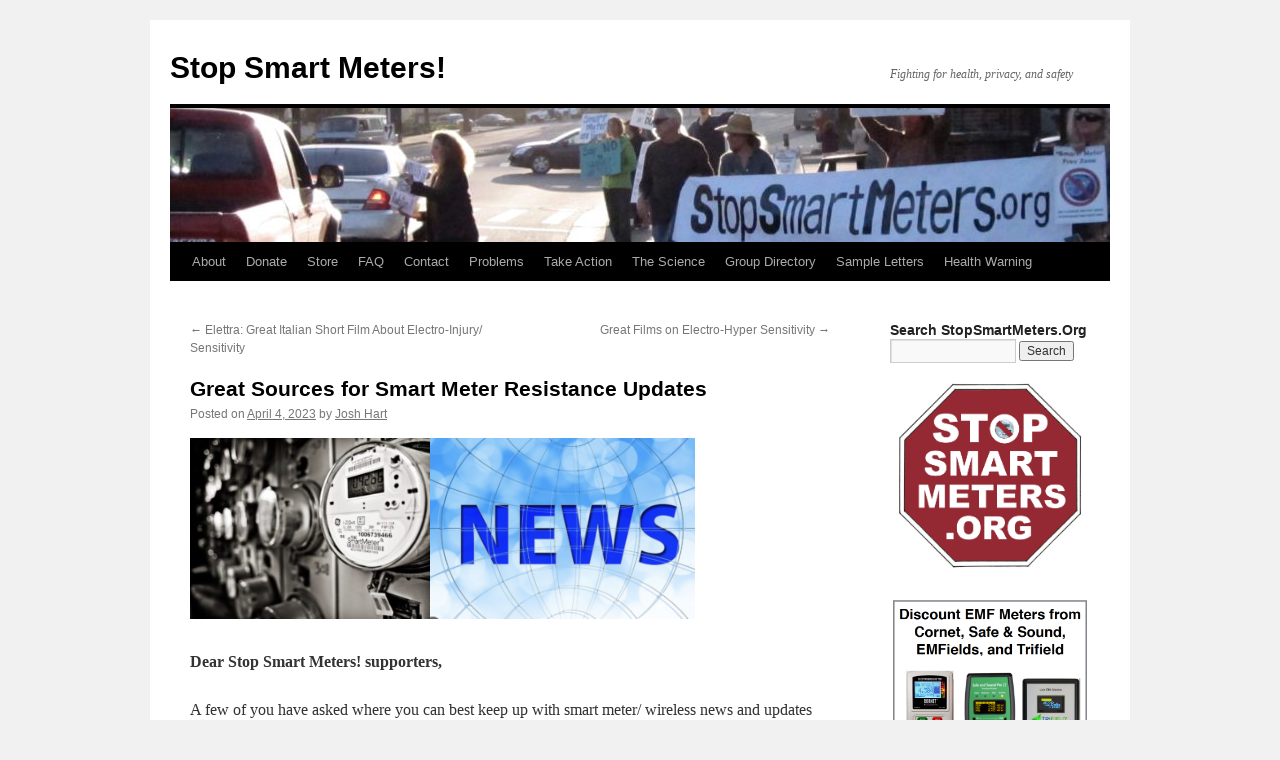

--- FILE ---
content_type: text/html
request_url: https://stopsmartmeters.org/2023/04/04/great-sources-for-smart-meter-resistance-updates/
body_size: 18734
content:
<!DOCTYPE html>
<html lang="en-US">
<head>
<meta charset="UTF-8" />
<title>
Great Sources for Smart Meter Resistance Updates | Stop Smart Meters!	</title>
<link rel="profile" href="https://gmpg.org/xfn/11" />
<link rel="stylesheet" type="text/css" media="all" href="https://stopsmartmeters.org/wp-content/themes/twentyten/style.css?ver=20250415" />
<link rel="pingback" href="https://stopsmartmeters.org/xmlrpc.php">
<meta name='robots' content='max-image-preview:large' />
	<style>img:is([sizes="auto" i], [sizes^="auto," i]) { contain-intrinsic-size: 3000px 1500px }</style>
	<link rel="alternate" type="application/rss+xml" title="Stop Smart Meters! &raquo; Feed" href="https://stopsmartmeters.org/feed/" />
<link rel="alternate" type="application/rss+xml" title="Stop Smart Meters! &raquo; Comments Feed" href="https://stopsmartmeters.org/comments/feed/" />
<link rel="alternate" type="application/rss+xml" title="Stop Smart Meters! &raquo; Great Sources for Smart Meter Resistance Updates Comments Feed" href="https://stopsmartmeters.org/2023/04/04/great-sources-for-smart-meter-resistance-updates/feed/" />
<script type="text/javascript">
/* <![CDATA[ */
window._wpemojiSettings = {"baseUrl":"https:\/\/s.w.org\/images\/core\/emoji\/16.0.1\/72x72\/","ext":".png","svgUrl":"https:\/\/s.w.org\/images\/core\/emoji\/16.0.1\/svg\/","svgExt":".svg","source":{"concatemoji":"https:\/\/stopsmartmeters.org\/wp-includes\/js\/wp-emoji-release.min.js?ver=6.8.3"}};
/*! This file is auto-generated */
!function(s,n){var o,i,e;function c(e){try{var t={supportTests:e,timestamp:(new Date).valueOf()};sessionStorage.setItem(o,JSON.stringify(t))}catch(e){}}function p(e,t,n){e.clearRect(0,0,e.canvas.width,e.canvas.height),e.fillText(t,0,0);var t=new Uint32Array(e.getImageData(0,0,e.canvas.width,e.canvas.height).data),a=(e.clearRect(0,0,e.canvas.width,e.canvas.height),e.fillText(n,0,0),new Uint32Array(e.getImageData(0,0,e.canvas.width,e.canvas.height).data));return t.every(function(e,t){return e===a[t]})}function u(e,t){e.clearRect(0,0,e.canvas.width,e.canvas.height),e.fillText(t,0,0);for(var n=e.getImageData(16,16,1,1),a=0;a<n.data.length;a++)if(0!==n.data[a])return!1;return!0}function f(e,t,n,a){switch(t){case"flag":return n(e,"\ud83c\udff3\ufe0f\u200d\u26a7\ufe0f","\ud83c\udff3\ufe0f\u200b\u26a7\ufe0f")?!1:!n(e,"\ud83c\udde8\ud83c\uddf6","\ud83c\udde8\u200b\ud83c\uddf6")&&!n(e,"\ud83c\udff4\udb40\udc67\udb40\udc62\udb40\udc65\udb40\udc6e\udb40\udc67\udb40\udc7f","\ud83c\udff4\u200b\udb40\udc67\u200b\udb40\udc62\u200b\udb40\udc65\u200b\udb40\udc6e\u200b\udb40\udc67\u200b\udb40\udc7f");case"emoji":return!a(e,"\ud83e\udedf")}return!1}function g(e,t,n,a){var r="undefined"!=typeof WorkerGlobalScope&&self instanceof WorkerGlobalScope?new OffscreenCanvas(300,150):s.createElement("canvas"),o=r.getContext("2d",{willReadFrequently:!0}),i=(o.textBaseline="top",o.font="600 32px Arial",{});return e.forEach(function(e){i[e]=t(o,e,n,a)}),i}function t(e){var t=s.createElement("script");t.src=e,t.defer=!0,s.head.appendChild(t)}"undefined"!=typeof Promise&&(o="wpEmojiSettingsSupports",i=["flag","emoji"],n.supports={everything:!0,everythingExceptFlag:!0},e=new Promise(function(e){s.addEventListener("DOMContentLoaded",e,{once:!0})}),new Promise(function(t){var n=function(){try{var e=JSON.parse(sessionStorage.getItem(o));if("object"==typeof e&&"number"==typeof e.timestamp&&(new Date).valueOf()<e.timestamp+604800&&"object"==typeof e.supportTests)return e.supportTests}catch(e){}return null}();if(!n){if("undefined"!=typeof Worker&&"undefined"!=typeof OffscreenCanvas&&"undefined"!=typeof URL&&URL.createObjectURL&&"undefined"!=typeof Blob)try{var e="postMessage("+g.toString()+"("+[JSON.stringify(i),f.toString(),p.toString(),u.toString()].join(",")+"));",a=new Blob([e],{type:"text/javascript"}),r=new Worker(URL.createObjectURL(a),{name:"wpTestEmojiSupports"});return void(r.onmessage=function(e){c(n=e.data),r.terminate(),t(n)})}catch(e){}c(n=g(i,f,p,u))}t(n)}).then(function(e){for(var t in e)n.supports[t]=e[t],n.supports.everything=n.supports.everything&&n.supports[t],"flag"!==t&&(n.supports.everythingExceptFlag=n.supports.everythingExceptFlag&&n.supports[t]);n.supports.everythingExceptFlag=n.supports.everythingExceptFlag&&!n.supports.flag,n.DOMReady=!1,n.readyCallback=function(){n.DOMReady=!0}}).then(function(){return e}).then(function(){var e;n.supports.everything||(n.readyCallback(),(e=n.source||{}).concatemoji?t(e.concatemoji):e.wpemoji&&e.twemoji&&(t(e.twemoji),t(e.wpemoji)))}))}((window,document),window._wpemojiSettings);
/* ]]> */
</script>
<style id='wp-emoji-styles-inline-css' type='text/css'>

	img.wp-smiley, img.emoji {
		display: inline !important;
		border: none !important;
		box-shadow: none !important;
		height: 1em !important;
		width: 1em !important;
		margin: 0 0.07em !important;
		vertical-align: -0.1em !important;
		background: none !important;
		padding: 0 !important;
	}
</style>
<link rel='stylesheet' id='wp-block-library-css' href='https://stopsmartmeters.org/wp-includes/css/dist/block-library/style.min.css?ver=6.8.3' type='text/css' media='all' />
<style id='wp-block-library-theme-inline-css' type='text/css'>
.wp-block-audio :where(figcaption){color:#555;font-size:13px;text-align:center}.is-dark-theme .wp-block-audio :where(figcaption){color:#ffffffa6}.wp-block-audio{margin:0 0 1em}.wp-block-code{border:1px solid #ccc;border-radius:4px;font-family:Menlo,Consolas,monaco,monospace;padding:.8em 1em}.wp-block-embed :where(figcaption){color:#555;font-size:13px;text-align:center}.is-dark-theme .wp-block-embed :where(figcaption){color:#ffffffa6}.wp-block-embed{margin:0 0 1em}.blocks-gallery-caption{color:#555;font-size:13px;text-align:center}.is-dark-theme .blocks-gallery-caption{color:#ffffffa6}:root :where(.wp-block-image figcaption){color:#555;font-size:13px;text-align:center}.is-dark-theme :root :where(.wp-block-image figcaption){color:#ffffffa6}.wp-block-image{margin:0 0 1em}.wp-block-pullquote{border-bottom:4px solid;border-top:4px solid;color:currentColor;margin-bottom:1.75em}.wp-block-pullquote cite,.wp-block-pullquote footer,.wp-block-pullquote__citation{color:currentColor;font-size:.8125em;font-style:normal;text-transform:uppercase}.wp-block-quote{border-left:.25em solid;margin:0 0 1.75em;padding-left:1em}.wp-block-quote cite,.wp-block-quote footer{color:currentColor;font-size:.8125em;font-style:normal;position:relative}.wp-block-quote:where(.has-text-align-right){border-left:none;border-right:.25em solid;padding-left:0;padding-right:1em}.wp-block-quote:where(.has-text-align-center){border:none;padding-left:0}.wp-block-quote.is-large,.wp-block-quote.is-style-large,.wp-block-quote:where(.is-style-plain){border:none}.wp-block-search .wp-block-search__label{font-weight:700}.wp-block-search__button{border:1px solid #ccc;padding:.375em .625em}:where(.wp-block-group.has-background){padding:1.25em 2.375em}.wp-block-separator.has-css-opacity{opacity:.4}.wp-block-separator{border:none;border-bottom:2px solid;margin-left:auto;margin-right:auto}.wp-block-separator.has-alpha-channel-opacity{opacity:1}.wp-block-separator:not(.is-style-wide):not(.is-style-dots){width:100px}.wp-block-separator.has-background:not(.is-style-dots){border-bottom:none;height:1px}.wp-block-separator.has-background:not(.is-style-wide):not(.is-style-dots){height:2px}.wp-block-table{margin:0 0 1em}.wp-block-table td,.wp-block-table th{word-break:normal}.wp-block-table :where(figcaption){color:#555;font-size:13px;text-align:center}.is-dark-theme .wp-block-table :where(figcaption){color:#ffffffa6}.wp-block-video :where(figcaption){color:#555;font-size:13px;text-align:center}.is-dark-theme .wp-block-video :where(figcaption){color:#ffffffa6}.wp-block-video{margin:0 0 1em}:root :where(.wp-block-template-part.has-background){margin-bottom:0;margin-top:0;padding:1.25em 2.375em}
</style>
<style id='classic-theme-styles-inline-css' type='text/css'>
/*! This file is auto-generated */
.wp-block-button__link{color:#fff;background-color:#32373c;border-radius:9999px;box-shadow:none;text-decoration:none;padding:calc(.667em + 2px) calc(1.333em + 2px);font-size:1.125em}.wp-block-file__button{background:#32373c;color:#fff;text-decoration:none}
</style>
<style id='global-styles-inline-css' type='text/css'>
:root{--wp--preset--aspect-ratio--square: 1;--wp--preset--aspect-ratio--4-3: 4/3;--wp--preset--aspect-ratio--3-4: 3/4;--wp--preset--aspect-ratio--3-2: 3/2;--wp--preset--aspect-ratio--2-3: 2/3;--wp--preset--aspect-ratio--16-9: 16/9;--wp--preset--aspect-ratio--9-16: 9/16;--wp--preset--color--black: #000;--wp--preset--color--cyan-bluish-gray: #abb8c3;--wp--preset--color--white: #fff;--wp--preset--color--pale-pink: #f78da7;--wp--preset--color--vivid-red: #cf2e2e;--wp--preset--color--luminous-vivid-orange: #ff6900;--wp--preset--color--luminous-vivid-amber: #fcb900;--wp--preset--color--light-green-cyan: #7bdcb5;--wp--preset--color--vivid-green-cyan: #00d084;--wp--preset--color--pale-cyan-blue: #8ed1fc;--wp--preset--color--vivid-cyan-blue: #0693e3;--wp--preset--color--vivid-purple: #9b51e0;--wp--preset--color--blue: #0066cc;--wp--preset--color--medium-gray: #666;--wp--preset--color--light-gray: #f1f1f1;--wp--preset--gradient--vivid-cyan-blue-to-vivid-purple: linear-gradient(135deg,rgba(6,147,227,1) 0%,rgb(155,81,224) 100%);--wp--preset--gradient--light-green-cyan-to-vivid-green-cyan: linear-gradient(135deg,rgb(122,220,180) 0%,rgb(0,208,130) 100%);--wp--preset--gradient--luminous-vivid-amber-to-luminous-vivid-orange: linear-gradient(135deg,rgba(252,185,0,1) 0%,rgba(255,105,0,1) 100%);--wp--preset--gradient--luminous-vivid-orange-to-vivid-red: linear-gradient(135deg,rgba(255,105,0,1) 0%,rgb(207,46,46) 100%);--wp--preset--gradient--very-light-gray-to-cyan-bluish-gray: linear-gradient(135deg,rgb(238,238,238) 0%,rgb(169,184,195) 100%);--wp--preset--gradient--cool-to-warm-spectrum: linear-gradient(135deg,rgb(74,234,220) 0%,rgb(151,120,209) 20%,rgb(207,42,186) 40%,rgb(238,44,130) 60%,rgb(251,105,98) 80%,rgb(254,248,76) 100%);--wp--preset--gradient--blush-light-purple: linear-gradient(135deg,rgb(255,206,236) 0%,rgb(152,150,240) 100%);--wp--preset--gradient--blush-bordeaux: linear-gradient(135deg,rgb(254,205,165) 0%,rgb(254,45,45) 50%,rgb(107,0,62) 100%);--wp--preset--gradient--luminous-dusk: linear-gradient(135deg,rgb(255,203,112) 0%,rgb(199,81,192) 50%,rgb(65,88,208) 100%);--wp--preset--gradient--pale-ocean: linear-gradient(135deg,rgb(255,245,203) 0%,rgb(182,227,212) 50%,rgb(51,167,181) 100%);--wp--preset--gradient--electric-grass: linear-gradient(135deg,rgb(202,248,128) 0%,rgb(113,206,126) 100%);--wp--preset--gradient--midnight: linear-gradient(135deg,rgb(2,3,129) 0%,rgb(40,116,252) 100%);--wp--preset--font-size--small: 13px;--wp--preset--font-size--medium: 20px;--wp--preset--font-size--large: 36px;--wp--preset--font-size--x-large: 42px;--wp--preset--spacing--20: 0.44rem;--wp--preset--spacing--30: 0.67rem;--wp--preset--spacing--40: 1rem;--wp--preset--spacing--50: 1.5rem;--wp--preset--spacing--60: 2.25rem;--wp--preset--spacing--70: 3.38rem;--wp--preset--spacing--80: 5.06rem;--wp--preset--shadow--natural: 6px 6px 9px rgba(0, 0, 0, 0.2);--wp--preset--shadow--deep: 12px 12px 50px rgba(0, 0, 0, 0.4);--wp--preset--shadow--sharp: 6px 6px 0px rgba(0, 0, 0, 0.2);--wp--preset--shadow--outlined: 6px 6px 0px -3px rgba(255, 255, 255, 1), 6px 6px rgba(0, 0, 0, 1);--wp--preset--shadow--crisp: 6px 6px 0px rgba(0, 0, 0, 1);}:where(.is-layout-flex){gap: 0.5em;}:where(.is-layout-grid){gap: 0.5em;}body .is-layout-flex{display: flex;}.is-layout-flex{flex-wrap: wrap;align-items: center;}.is-layout-flex > :is(*, div){margin: 0;}body .is-layout-grid{display: grid;}.is-layout-grid > :is(*, div){margin: 0;}:where(.wp-block-columns.is-layout-flex){gap: 2em;}:where(.wp-block-columns.is-layout-grid){gap: 2em;}:where(.wp-block-post-template.is-layout-flex){gap: 1.25em;}:where(.wp-block-post-template.is-layout-grid){gap: 1.25em;}.has-black-color{color: var(--wp--preset--color--black) !important;}.has-cyan-bluish-gray-color{color: var(--wp--preset--color--cyan-bluish-gray) !important;}.has-white-color{color: var(--wp--preset--color--white) !important;}.has-pale-pink-color{color: var(--wp--preset--color--pale-pink) !important;}.has-vivid-red-color{color: var(--wp--preset--color--vivid-red) !important;}.has-luminous-vivid-orange-color{color: var(--wp--preset--color--luminous-vivid-orange) !important;}.has-luminous-vivid-amber-color{color: var(--wp--preset--color--luminous-vivid-amber) !important;}.has-light-green-cyan-color{color: var(--wp--preset--color--light-green-cyan) !important;}.has-vivid-green-cyan-color{color: var(--wp--preset--color--vivid-green-cyan) !important;}.has-pale-cyan-blue-color{color: var(--wp--preset--color--pale-cyan-blue) !important;}.has-vivid-cyan-blue-color{color: var(--wp--preset--color--vivid-cyan-blue) !important;}.has-vivid-purple-color{color: var(--wp--preset--color--vivid-purple) !important;}.has-black-background-color{background-color: var(--wp--preset--color--black) !important;}.has-cyan-bluish-gray-background-color{background-color: var(--wp--preset--color--cyan-bluish-gray) !important;}.has-white-background-color{background-color: var(--wp--preset--color--white) !important;}.has-pale-pink-background-color{background-color: var(--wp--preset--color--pale-pink) !important;}.has-vivid-red-background-color{background-color: var(--wp--preset--color--vivid-red) !important;}.has-luminous-vivid-orange-background-color{background-color: var(--wp--preset--color--luminous-vivid-orange) !important;}.has-luminous-vivid-amber-background-color{background-color: var(--wp--preset--color--luminous-vivid-amber) !important;}.has-light-green-cyan-background-color{background-color: var(--wp--preset--color--light-green-cyan) !important;}.has-vivid-green-cyan-background-color{background-color: var(--wp--preset--color--vivid-green-cyan) !important;}.has-pale-cyan-blue-background-color{background-color: var(--wp--preset--color--pale-cyan-blue) !important;}.has-vivid-cyan-blue-background-color{background-color: var(--wp--preset--color--vivid-cyan-blue) !important;}.has-vivid-purple-background-color{background-color: var(--wp--preset--color--vivid-purple) !important;}.has-black-border-color{border-color: var(--wp--preset--color--black) !important;}.has-cyan-bluish-gray-border-color{border-color: var(--wp--preset--color--cyan-bluish-gray) !important;}.has-white-border-color{border-color: var(--wp--preset--color--white) !important;}.has-pale-pink-border-color{border-color: var(--wp--preset--color--pale-pink) !important;}.has-vivid-red-border-color{border-color: var(--wp--preset--color--vivid-red) !important;}.has-luminous-vivid-orange-border-color{border-color: var(--wp--preset--color--luminous-vivid-orange) !important;}.has-luminous-vivid-amber-border-color{border-color: var(--wp--preset--color--luminous-vivid-amber) !important;}.has-light-green-cyan-border-color{border-color: var(--wp--preset--color--light-green-cyan) !important;}.has-vivid-green-cyan-border-color{border-color: var(--wp--preset--color--vivid-green-cyan) !important;}.has-pale-cyan-blue-border-color{border-color: var(--wp--preset--color--pale-cyan-blue) !important;}.has-vivid-cyan-blue-border-color{border-color: var(--wp--preset--color--vivid-cyan-blue) !important;}.has-vivid-purple-border-color{border-color: var(--wp--preset--color--vivid-purple) !important;}.has-vivid-cyan-blue-to-vivid-purple-gradient-background{background: var(--wp--preset--gradient--vivid-cyan-blue-to-vivid-purple) !important;}.has-light-green-cyan-to-vivid-green-cyan-gradient-background{background: var(--wp--preset--gradient--light-green-cyan-to-vivid-green-cyan) !important;}.has-luminous-vivid-amber-to-luminous-vivid-orange-gradient-background{background: var(--wp--preset--gradient--luminous-vivid-amber-to-luminous-vivid-orange) !important;}.has-luminous-vivid-orange-to-vivid-red-gradient-background{background: var(--wp--preset--gradient--luminous-vivid-orange-to-vivid-red) !important;}.has-very-light-gray-to-cyan-bluish-gray-gradient-background{background: var(--wp--preset--gradient--very-light-gray-to-cyan-bluish-gray) !important;}.has-cool-to-warm-spectrum-gradient-background{background: var(--wp--preset--gradient--cool-to-warm-spectrum) !important;}.has-blush-light-purple-gradient-background{background: var(--wp--preset--gradient--blush-light-purple) !important;}.has-blush-bordeaux-gradient-background{background: var(--wp--preset--gradient--blush-bordeaux) !important;}.has-luminous-dusk-gradient-background{background: var(--wp--preset--gradient--luminous-dusk) !important;}.has-pale-ocean-gradient-background{background: var(--wp--preset--gradient--pale-ocean) !important;}.has-electric-grass-gradient-background{background: var(--wp--preset--gradient--electric-grass) !important;}.has-midnight-gradient-background{background: var(--wp--preset--gradient--midnight) !important;}.has-small-font-size{font-size: var(--wp--preset--font-size--small) !important;}.has-medium-font-size{font-size: var(--wp--preset--font-size--medium) !important;}.has-large-font-size{font-size: var(--wp--preset--font-size--large) !important;}.has-x-large-font-size{font-size: var(--wp--preset--font-size--x-large) !important;}
:where(.wp-block-post-template.is-layout-flex){gap: 1.25em;}:where(.wp-block-post-template.is-layout-grid){gap: 1.25em;}
:where(.wp-block-columns.is-layout-flex){gap: 2em;}:where(.wp-block-columns.is-layout-grid){gap: 2em;}
:root :where(.wp-block-pullquote){font-size: 1.5em;line-height: 1.6;}
</style>
<link rel='stylesheet' id='contact-form-7-css' href='https://stopsmartmeters.org/wp-content/plugins/contact-form-7/includes/css/styles.css?ver=6.1.3' type='text/css' media='all' />
<link rel='stylesheet' id='wpsc-style-css' href='https://stopsmartmeters.org/wp-content/plugins/wordpress-simple-paypal-shopping-cart/assets/wpsc-front-end-styles.css?ver=5.2.4' type='text/css' media='all' />
<link rel='stylesheet' id='twentyten-block-style-css' href='https://stopsmartmeters.org/wp-content/themes/twentyten/blocks.css?ver=20250220' type='text/css' media='all' />
<link rel='stylesheet' id='tablepress-default-css' href='https://stopsmartmeters.org/wp-content/tablepress-combined.min.css?ver=46' type='text/css' media='all' />
<script type="text/javascript" src="https://stopsmartmeters.org/wp-includes/js/jquery/jquery.min.js?ver=3.7.1" id="jquery-core-js"></script>
<script type="text/javascript" src="https://stopsmartmeters.org/wp-includes/js/jquery/jquery-migrate.min.js?ver=3.4.1" id="jquery-migrate-js"></script>
<script type="text/javascript" src="https://stopsmartmeters.org/wp-content/plugins/twitter-tweets/js/weblizar-fronend-twitter-tweets.js?ver=1" id="wl-weblizar-fronend-twitter-tweets-js"></script>
<link rel="https://api.w.org/" href="https://stopsmartmeters.org/wp-json/" /><link rel="alternate" title="JSON" type="application/json" href="https://stopsmartmeters.org/wp-json/wp/v2/posts/17322" /><link rel="EditURI" type="application/rsd+xml" title="RSD" href="https://stopsmartmeters.org/xmlrpc.php?rsd" />
<meta name="generator" content="WordPress 6.8.3" />
<link rel="canonical" href="https://stopsmartmeters.org/2023/04/04/great-sources-for-smart-meter-resistance-updates/" />
<link rel='shortlink' href='https://stopsmartmeters.org/?p=17322' />
<link rel="alternate" title="oEmbed (JSON)" type="application/json+oembed" href="https://stopsmartmeters.org/wp-json/oembed/1.0/embed?url=https%3A%2F%2Fstopsmartmeters.org%2F2023%2F04%2F04%2Fgreat-sources-for-smart-meter-resistance-updates%2F" />
<link rel="alternate" title="oEmbed (XML)" type="text/xml+oembed" href="https://stopsmartmeters.org/wp-json/oembed/1.0/embed?url=https%3A%2F%2Fstopsmartmeters.org%2F2023%2F04%2F04%2Fgreat-sources-for-smart-meter-resistance-updates%2F&#038;format=xml" />

<!-- WP Simple Shopping Cart plugin v5.2.4 - https://wordpress.org/plugins/wordpress-simple-paypal-shopping-cart/ -->
	<script type="text/javascript">
	function ReadForm (obj1, tst) {
	    // Read the user form
	    var i,j,pos;
	    val_total="";val_combo="";

	    for (i=0; i<obj1.length; i++)
	    {
	        // run entire form
	        obj = obj1.elements[i];           // a form element

	        if (obj.type == "select-one")
	        {   // just selects
	            if (obj.name == "quantity" ||
	                obj.name == "amount") continue;
		        pos = obj.selectedIndex;        // which option selected
		        
		        const selected_option = obj.options[pos];
		        
		        val = selected_option?.value;   // selected value
		        if (selected_option?.getAttribute("data-display-text")){
                    val = selected_option?.getAttribute("data-display-text");
                }
		        
		        val_combo = val_combo + " (" + val + ")";
	        }
	    }
		// Now summarize everything we have processed above
		val_total = obj1.product_tmp.value + val_combo;
		obj1.wspsc_product.value = val_total;
	}
	</script>
    <link rel="icon" href="https://stopsmartmeters.org/wp-content/uploads/2016/11/cropped-oie_transparent-32x32.png" sizes="32x32" />
<link rel="icon" href="https://stopsmartmeters.org/wp-content/uploads/2016/11/cropped-oie_transparent-192x192.png" sizes="192x192" />
<link rel="apple-touch-icon" href="https://stopsmartmeters.org/wp-content/uploads/2016/11/cropped-oie_transparent-180x180.png" />
<meta name="msapplication-TileImage" content="https://stopsmartmeters.org/wp-content/uploads/2016/11/cropped-oie_transparent-270x270.png" />
</head>

<body class="wp-singular post-template-default single single-post postid-17322 single-format-standard wp-theme-twentyten do-etfw">
<div id="wrapper" class="hfeed">
		<a href="#content" class="screen-reader-text skip-link">Skip to content</a>
	<div id="header">
		<div id="masthead">
			<div id="branding" role="banner">
								<div id="site-title">
					<span>
											<a href="https://stopsmartmeters.org/" rel="home" >Stop Smart Meters!</a>
					</span>
				</div>
				<div id="site-description">Fighting for health, privacy, and safety</div>

				<img src="https://stopsmartmeters.org/wp-content/uploads/2013/10/cropped-IMG_6201.jpg" width="940" height="134" alt="Stop Smart Meters!" srcset="https://stopsmartmeters.org/wp-content/uploads/2013/10/cropped-IMG_6201.jpg 940w, https://stopsmartmeters.org/wp-content/uploads/2013/10/cropped-IMG_6201-300x43.jpg 300w, https://stopsmartmeters.org/wp-content/uploads/2013/10/cropped-IMG_6201-768x109.jpg 768w" sizes="(max-width: 940px) 100vw, 940px" decoding="async" fetchpriority="high" />			</div><!-- #branding -->

			<div id="access" role="navigation">
				<div class="menu-header"><ul id="menu-the-menu" class="menu"><li id="menu-item-1394" class="menu-item menu-item-type-post_type menu-item-object-page menu-item-1394"><a href="https://stopsmartmeters.org/about/">About</a></li>
<li id="menu-item-14219" class="menu-item menu-item-type-post_type menu-item-object-page menu-item-14219"><a href="https://stopsmartmeters.org/donate/">Donate</a></li>
<li id="menu-item-6305" class="menu-item menu-item-type-post_type menu-item-object-page menu-item-6305"><a href="https://stopsmartmeters.org/store/">Store</a></li>
<li id="menu-item-1943" class="menu-item menu-item-type-custom menu-item-object-custom menu-item-1943"><a href="https://stopsmartmeters.org/frequently-asked-questions/">FAQ</a></li>
<li id="menu-item-10217" class="menu-item menu-item-type-post_type menu-item-object-page menu-item-10217"><a href="https://stopsmartmeters.org/contact/">Contact</a></li>
<li id="menu-item-1400" class="menu-item menu-item-type-post_type menu-item-object-page menu-item-1400"><a href="https://stopsmartmeters.org/why-stop-smart-meters/">Problems</a></li>
<li id="menu-item-1397" class="menu-item menu-item-type-post_type menu-item-object-page menu-item-1397"><a href="https://stopsmartmeters.org/how-you-can-stop-smart-meters/">Take Action</a></li>
<li id="menu-item-4590" class="menu-item menu-item-type-post_type menu-item-object-page menu-item-4590"><a href="https://stopsmartmeters.org/the-science/">The Science</a></li>
<li id="menu-item-3055" class="menu-item menu-item-type-custom menu-item-object-custom menu-item-3055"><a href="https://stopsmartmeters.org/frequently-asked-questions/contacts-database/">Group Directory</a></li>
<li id="menu-item-15248" class="menu-item menu-item-type-custom menu-item-object-custom menu-item-15248"><a href="https://stopsmartmeters.org/sample-letters-to-utility/">Sample Letters</a></li>
<li id="menu-item-6524" class="menu-item menu-item-type-post_type menu-item-object-page menu-item-6524"><a href="https://stopsmartmeters.org/warning/">Health Warning</a></li>
</ul></div>			</div><!-- #access -->
		</div><!-- #masthead -->
	</div><!-- #header -->

	<div id="main">

		<div id="container">
			<div id="content" role="main">

			

				<div id="nav-above" class="navigation">
					<div class="nav-previous"><a href="https://stopsmartmeters.org/2023/01/07/elettra-great-italian-short-film-about-electro-injury-sensitivity/" rel="prev"><span class="meta-nav">&larr;</span> Elettra: Great Italian Short Film About Electro-Injury/ Sensitivity</a></div>
					<div class="nav-next"><a href="https://stopsmartmeters.org/2023/04/08/great-films-on-electro-hyper-sensitivity/" rel="next">Great Films on Electro-Hyper Sensitivity <span class="meta-nav">&rarr;</span></a></div>
				</div><!-- #nav-above -->

				<div id="post-17322" class="post-17322 post type-post status-publish format-standard hentry category-citizen-rebellion category-emf-mitigation category-neighborhood-organizing category-radio-frequency-radiation">
					<h1 class="entry-title">Great Sources for Smart Meter Resistance Updates</h1>

					<div class="entry-meta">
						<span class="meta-prep meta-prep-author">Posted on</span> <a href="https://stopsmartmeters.org/2023/04/04/great-sources-for-smart-meter-resistance-updates/" title="4:13 pm" rel="bookmark"><span class="entry-date">April 4, 2023</span></a> <span class="meta-sep">by</span> <span class="author vcard"><a class="url fn n" href="https://stopsmartmeters.org/author/onthelevelblog/" title="View all posts by Josh Hart">Josh Hart</a></span>					</div><!-- .entry-meta -->

					<div class="entry-content">
						<p><strong><img decoding="async" class="wp-image-16422 alignnone" src="https://stopsmartmeters.org/wp-content/uploads/2021/04/3-1.jpg" alt="" width="240" height="181" srcset="https://stopsmartmeters.org/wp-content/uploads/2021/04/3-1.jpg 800w, https://stopsmartmeters.org/wp-content/uploads/2021/04/3-1-300x226.jpg 300w, https://stopsmartmeters.org/wp-content/uploads/2021/04/3-1-768x579.jpg 768w" sizes="(max-width: 240px) 100vw, 240px" /></strong><img decoding="async" class="wp-image-17327 alignnone" src="https://stopsmartmeters.org/wp-content/uploads/2023/04/Screenshot-2023-04-06-at-5.37.54-PM-1024x700.png" alt="" width="265" height="181" srcset="https://stopsmartmeters.org/wp-content/uploads/2023/04/Screenshot-2023-04-06-at-5.37.54-PM-1024x700.png 1024w, https://stopsmartmeters.org/wp-content/uploads/2023/04/Screenshot-2023-04-06-at-5.37.54-PM-300x205.png 300w, https://stopsmartmeters.org/wp-content/uploads/2023/04/Screenshot-2023-04-06-at-5.37.54-PM-768x525.png 768w, https://stopsmartmeters.org/wp-content/uploads/2023/04/Screenshot-2023-04-06-at-5.37.54-PM.png 1126w" sizes="(max-width: 265px) 100vw, 265px" /></p>
<p><strong>Dear Stop Smart Meters! supporters,</strong></p>
<p>A few of you have asked where you can best keep up with smart meter/ wireless news and updates these days. <strong>We’ve assembled a list of allied organizations and individuals who do an excellent job keeping the public informed on the latest developments.</strong> See list below.</p>
<p>It’s incredible how the safer tech movement has grown over the past few years, and these folks deserve a good amount of credit. If we missed any sources, please contact us at <a href="info@stopsmartmeters.org">info@stopsmartmeters.org</a></p>
<p><strong>Also, if you ordered smart meter awareness brochures or public health warning cards from us over the years, and you no longer need them, please consider returning them to us so we can provide them to communities in need.</strong> They continue to be very popular outreach materials. Please send to Stop Smart Meters! PO Box 682 Portola CA. Thank you- we appreciate it.</p>
<p><strong>If you would like to order outreach materials, EMF meters, books, and other items, you can do so in our <a href="http://stopsmartmeters.org/store">online store</a>.</strong> This supports our ongoing work to lend assistance to local communities resisting smart meter deployments and assisting those who have suffered injuries from this hazardous technology.</p>
<p>Also, if you are in a position to donate</p>
<p>Happy spring and stay safe,</p>
<p>Josh</p>
<h3><span style="text-decoration: underline;"><strong>Sources for Smart Meter/ Wireless Resistance News</strong></span></h3>
<p><strong>Ed Friedman of <a href="http://www.friendsofmerrymeetingbay.org/">Friends of Merrymeeting Bay</a> (Maine)</strong> maintains an email list for periodic important health, environmental and smart grid news: <a href="mailto:edfomb@comcast.net">edfomb@comcast.net</a></p>
<p><strong>Virginians for Safe Technology and Wired Broadband</strong> hold weekly zoom meetings on Fridays- sign up <a href="https://virginiansforsafetech.org/">here</a>.</p>
<p><strong>Arthur Firstenberg of Cell Phone Task Force</strong> Sends out impassioned and useful updates on wireless, including smart meters, satellites, etc. Make sure to see his <a href="https://cellphonetaskforce.org/worldwide-testimonies-about-smart-meters/">recent e-mail newsletter</a> that includes first person accounts of smart meter injuries. You can sign up for e-mail updates <a href="https://cellphonetaskforce.org/subscribe/">here</a>.</p>
<p><strong>Vicki Sievers</strong> sends out a regular bulletin on smart meters, 5G, and other issues, focused on California but applicable internationally. E-mail to sign up: <a href="mailto:victoriasievers@earthlink.net">victoriasievers@earthlink.net</a></p>
<p><strong>Olle Johansson</strong>, the Swedish researcher who has been outspoken about the harms associated with EMFs, regularly sends out updates about new research etc. E-mail to sign up: <a href="mailto:olle.johansson500@gmail.com">olle.johansson500@gmail.com</a></p>
<p><strong>Cece Doucette of <a href="https://www.ma4safetech.org/">Massachusetts for Safe Technology</a></strong> runs accessible online sessions for those new to the issue of wireless health harm and for those who want to reduce their exposure. She encourages “safer cell phone use” an idea anathema to folks like Arthur Firstenberg, but her updates are upbeat and perhaps more accessible to mainstream audiences. Sign up <a href="https://mailchi.mp/242e4606a4ea/ma4safetech">here</a>.</p>
<p><a href="http://ehtrust.org"><strong>Environmental Health Trust</strong></a> does great work including recently publishing an excellent report entitled <strong><span id="page5R_mcid61" class="markedContent"><span dir="ltr" role="presentation">5G, Cell Towers and Wireless </span></span><span id="page5R_mcid62" class="markedContent"><span dir="ltr" role="presentation">Legal &amp; Liability Issues</span></span></strong><span id="page5R_mcid62" class="markedContent"><span dir="ltr" role="presentation"> You can download the report in pdf <a href="https://ehtrust.org/wp-content/uploads/Legal-Liability-Issues-of-Cell-Towers-and-5G-Health-Damages.pdf">here</a>.</span></span></p>
<p><strong>Smart Meter Education Network</strong> is a Michigan focused group providing direct support and advice to Michiganders. You can sign up for their newsletter which contains news relevant internationally <a href="http://www.smartmetereducationnetwork.com/signup-newsletter.php">here</a>.</p>
<p><strong>Children&#8217;s Health Defense</strong> runs a 5G and wireless campaign and you can sign up for their newsletters with updates from around the world <a href="https://childrenshealthdefense.org/emr/news-bulletin/">here</a>.</p>
<p><strong>Smart Meter Harm</strong> regularly updates their website with news and info about smart meters, satellites, cell towers and other matters of interest. Based in California but applicable internationally, there is also a landmark report on smart meters and fires. Check out their website <a href="https://smartmeterharm.org/">here</a>.</p>
<p><strong>Activist Post </strong>regularly publishes posts about smart meters and other issues. Click <a href="https://www.activistpost.com/">here</a>.</p>
<p>And last but not least, we (<strong>Stop Smart Meters!)</strong> send out e-mail updates with news from California and beyond. To sign up please send a request to <a href="info@stopsmartmeters.org">info@stopsmartmeters.org</a></p>
											</div><!-- .entry-content -->

		
						<div class="entry-utility">
							This entry was posted in <a href="https://stopsmartmeters.org/category/citizen-rebellion/" rel="category tag">Citizen rebellion</a>, <a href="https://stopsmartmeters.org/category/emf-mitigation/" rel="category tag">EMF Mitigation</a>, <a href="https://stopsmartmeters.org/category/neighborhood-organizing/" rel="category tag">neighborhood organizing</a>, <a href="https://stopsmartmeters.org/category/radio-frequency-radiation/" rel="category tag">radio-frequency radiation</a>. Bookmark the <a href="https://stopsmartmeters.org/2023/04/04/great-sources-for-smart-meter-resistance-updates/" title="Permalink to Great Sources for Smart Meter Resistance Updates" rel="bookmark">permalink</a>.													</div><!-- .entry-utility -->
					</div><!-- #post-17322 -->

					<div id="nav-below" class="navigation">
						<div class="nav-previous"><a href="https://stopsmartmeters.org/2023/01/07/elettra-great-italian-short-film-about-electro-injury-sensitivity/" rel="prev"><span class="meta-nav">&larr;</span> Elettra: Great Italian Short Film About Electro-Injury/ Sensitivity</a></div>
						<div class="nav-next"><a href="https://stopsmartmeters.org/2023/04/08/great-films-on-electro-hyper-sensitivity/" rel="next">Great Films on Electro-Hyper Sensitivity <span class="meta-nav">&rarr;</span></a></div>
					</div><!-- #nav-below -->

					
			<div id="comments">


			<h3 id="comments-title">
			3 Responses to <em>Great Sources for Smart Meter Resistance Updates</em>			</h3>

	
			<ol class="commentlist">
						<li class="comment even thread-even depth-1" id="li-comment-1185439">
		<div id="comment-1185439">
			<div class="comment-author vcard">
				<img alt='' src='https://secure.gravatar.com/avatar/52ed910be1c5b2b0aec7c740938a6a8fc55c1a5f4b24d6431d82e08d380ca10c?s=40&#038;d=mm&#038;r=g' srcset='https://secure.gravatar.com/avatar/52ed910be1c5b2b0aec7c740938a6a8fc55c1a5f4b24d6431d82e08d380ca10c?s=80&#038;d=mm&#038;r=g 2x' class='avatar avatar-40 photo' height='40' width='40' loading='lazy' decoding='async'/>				<cite class="fn"><a href="https://toxi.com" class="url" rel="ugc external nofollow">Mykl</a></cite> <span class="says">says:</span>			</div><!-- .comment-author .vcard -->

				
				
			<div class="comment-meta commentmetadata"><a href="https://stopsmartmeters.org/2023/04/04/great-sources-for-smart-meter-resistance-updates/#comment-1185439">
				April 4, 2023 at 8:36 pm					</a>
									</div><!-- .comment-meta .commentmetadata -->

				<div class="comment-body"><p><a href="https://toxi.com" rel="nofollow ugc">https://toxi.com</a> has loads of info not just on RF poison</p>
</div>

				<div class="reply">
				<a rel="nofollow" class="comment-reply-link" href="https://stopsmartmeters.org/2023/04/04/great-sources-for-smart-meter-resistance-updates/?replytocom=1185439#respond" data-commentid="1185439" data-postid="17322" data-belowelement="comment-1185439" data-respondelement="respond" data-replyto="Reply to Mykl" aria-label="Reply to Mykl">Reply</a>				</div><!-- .reply -->
			</div><!-- #comment-##  -->

				</li><!-- #comment-## -->
		<li class="comment odd alt thread-odd thread-alt depth-1" id="li-comment-1185442">
		<div id="comment-1185442">
			<div class="comment-author vcard">
				<img alt='' src='https://secure.gravatar.com/avatar/4f9337e64af25bd017b43a759898988115455f165ccf0a4b72fef68deb5483ee?s=40&#038;d=mm&#038;r=g' srcset='https://secure.gravatar.com/avatar/4f9337e64af25bd017b43a759898988115455f165ccf0a4b72fef68deb5483ee?s=80&#038;d=mm&#038;r=g 2x' class='avatar avatar-40 photo' height='40' width='40' loading='lazy' decoding='async'/>				<cite class="fn"><a href="http://NoATT.blog" class="url" rel="ugc external nofollow">Kathy Bates</a></cite> <span class="says">says:</span>			</div><!-- .comment-author .vcard -->

				
				
			<div class="comment-meta commentmetadata"><a href="https://stopsmartmeters.org/2023/04/04/great-sources-for-smart-meter-resistance-updates/#comment-1185442">
				April 5, 2023 at 9:38 am					</a>
									</div><!-- .comment-meta .commentmetadata -->

				<div class="comment-body"><p>We&#8217;re pushing against a lawless utility CORPORATION here in the Ozarks.  They will correct you and emphasize that they are a &#8220;member owned COOPERATIVE&#8221; but then they FORCED the TWACS meter system on said &#8220;members&#8221; who they reportedly lock out of public meetings and changed the rules to control who gets on the board, then allowed that board to vote for those members.  Deadly readings being found all over town. Two women died who worked in the same building first found to have high readings.  Here&#8217;s a document I put together after I got zapped by a new cell phone in 2016. It shows what all is being deployed and the effect it&#8217;s having&#8230;the WHO ICD diagnostic code&#8230;LOTS OF INFO!  I&#8217;m mounting a local resistance but the info in this booklet shows why EVERYONE needs to get involved. Humanit&#8217;s handlers have lost their minds. <a href="https://neighborsorganizingagainsttrespassingtechnology.blog/2022/10/26/public-health-warning-document-w-instructions-for-action/" rel="nofollow ugc">https://neighborsorganizingagainsttrespassingtechnology.blog/2022/10/26/public-health-warning-document-w-instructions-for-action/</a></p>
</div>

				<div class="reply">
				<a rel="nofollow" class="comment-reply-link" href="https://stopsmartmeters.org/2023/04/04/great-sources-for-smart-meter-resistance-updates/?replytocom=1185442#respond" data-commentid="1185442" data-postid="17322" data-belowelement="comment-1185442" data-respondelement="respond" data-replyto="Reply to Kathy Bates" aria-label="Reply to Kathy Bates">Reply</a>				</div><!-- .reply -->
			</div><!-- #comment-##  -->

				</li><!-- #comment-## -->
		<li class="comment even thread-even depth-1" id="li-comment-1186360">
		<div id="comment-1186360">
			<div class="comment-author vcard">
				<img alt='' src='https://secure.gravatar.com/avatar/6cabe760bc8938cb9bff3b9a14f74d23f20a8ac1f0a406958c21a63841ce70e8?s=40&#038;d=mm&#038;r=g' srcset='https://secure.gravatar.com/avatar/6cabe760bc8938cb9bff3b9a14f74d23f20a8ac1f0a406958c21a63841ce70e8?s=80&#038;d=mm&#038;r=g 2x' class='avatar avatar-40 photo' height='40' width='40' loading='lazy' decoding='async'/>				<cite class="fn">David Reckards</cite> <span class="says">says:</span>			</div><!-- .comment-author .vcard -->

				
				
			<div class="comment-meta commentmetadata"><a href="https://stopsmartmeters.org/2023/04/04/great-sources-for-smart-meter-resistance-updates/#comment-1186360">
				July 2, 2023 at 11:27 am					</a>
									</div><!-- .comment-meta .commentmetadata -->

				<div class="comment-body"><p>Please do not approve ATT’s request to end landlines. Many customers rely totally on landlines and should be allowed to keep them.</p>
</div>

				<div class="reply">
				<a rel="nofollow" class="comment-reply-link" href="https://stopsmartmeters.org/2023/04/04/great-sources-for-smart-meter-resistance-updates/?replytocom=1186360#respond" data-commentid="1186360" data-postid="17322" data-belowelement="comment-1186360" data-respondelement="respond" data-replyto="Reply to David Reckards" aria-label="Reply to David Reckards">Reply</a>				</div><!-- .reply -->
			</div><!-- #comment-##  -->

				</li><!-- #comment-## -->
			</ol>

	
	

	<div id="respond" class="comment-respond">
		<h3 id="reply-title" class="comment-reply-title">Leave a Reply <small><a rel="nofollow" id="cancel-comment-reply-link" href="/2023/04/04/great-sources-for-smart-meter-resistance-updates/#respond" style="display:none;">Cancel reply</a></small></h3><form action="https://stopsmartmeters.org/wp-comments-post.php" method="post" id="commentform" class="comment-form"><p class="comment-notes"><span id="email-notes">Your email address will not be published.</span> <span class="required-field-message">Required fields are marked <span class="required">*</span></span></p><p class="comment-form-comment"><label for="comment">Comment <span class="required">*</span></label> <textarea id="comment" name="comment" cols="45" rows="8" maxlength="65525" required="required"></textarea></p><p class="comment-form-author"><label for="author">Name <span class="required">*</span></label> <input id="author" name="author" type="text" value="" size="30" maxlength="245" autocomplete="name" required="required" /></p>
<p class="comment-form-email"><label for="email">Email <span class="required">*</span></label> <input id="email" name="email" type="text" value="" size="30" maxlength="100" aria-describedby="email-notes" autocomplete="email" required="required" /></p>
<p class="comment-form-url"><label for="url">Website</label> <input id="url" name="url" type="text" value="" size="30" maxlength="200" autocomplete="url" /></p>
<p class="form-submit"><input name="submit" type="submit" id="submit" class="submit" value="Post Comment" /> <input type='hidden' name='comment_post_ID' value='17322' id='comment_post_ID' />
<input type='hidden' name='comment_parent' id='comment_parent' value='0' />
</p><p style="display: none;"><input type="hidden" id="akismet_comment_nonce" name="akismet_comment_nonce" value="35f9949070" /></p><p style="display: none !important;" class="akismet-fields-container" data-prefix="ak_"><label>&#916;<textarea name="ak_hp_textarea" cols="45" rows="8" maxlength="100"></textarea></label><input type="hidden" id="ak_js_1" name="ak_js" value="227"/><script>document.getElementById( "ak_js_1" ).setAttribute( "value", ( new Date() ).getTime() );</script></p></form>	</div><!-- #respond -->
	<p class="akismet_comment_form_privacy_notice">This site uses Akismet to reduce spam. <a href="https://akismet.com/privacy/" target="_blank" rel="nofollow noopener">Learn how your comment data is processed.</a></p>
</div><!-- #comments -->

	
			</div><!-- #content -->
		</div><!-- #container -->


		<div id="primary" class="widget-area" role="complementary">
			<ul class="xoxo">

<li id="search-2" class="widget-container widget_search"><h3 class="widget-title">Search StopSmartMeters.Org</h3><form role="search" method="get" id="searchform" class="searchform" action="https://stopsmartmeters.org/">
				<div>
					<label class="screen-reader-text" for="s">Search for:</label>
					<input type="text" value="" name="s" id="s" />
					<input type="submit" id="searchsubmit" value="Search" />
				</div>
			</form></li><li id="text-53" class="widget-container widget_text">			<div class="textwidget"><a href="https://stopsmartmeters.org"><center><img src="https://stopsmartmeters.org/wp-content/uploads/2015/06/SMART-SIGN-Version9-100.jpg" width="190" height="190" /></center></a></div>
		</li><li id="text-85" class="widget-container widget_text">			<div class="textwidget"><p><a href="https://stopsmartmeters.org/store"><img loading="lazy" decoding="async" class="alignleft size-large wp-image-15197" src="https://stopsmartmeters.org/wp-content/uploads/2021/02/Screen-Shot-2021-02-06-at-12.22.48-PM.png" alt="" width="640" height="1008" /></a></p>
</div>
		</li><li id="text-81" class="widget-container widget_text">			<div class="textwidget"><p><img loading="lazy" decoding="async" class="aligncenter wp-image-16667 size-large" src="https://stopsmartmeters.org/wp-content/uploads/2021/11/Screen-Shot-2021-11-06-at-12.07.13-PM-486x1024.png" alt="" width="486" height="1024" srcset="https://stopsmartmeters.org/wp-content/uploads/2021/11/Screen-Shot-2021-11-06-at-12.07.13-PM-486x1024.png 486w, https://stopsmartmeters.org/wp-content/uploads/2021/11/Screen-Shot-2021-11-06-at-12.07.13-PM-142x300.png 142w, https://stopsmartmeters.org/wp-content/uploads/2021/11/Screen-Shot-2021-11-06-at-12.07.13-PM.png 566w" sizes="auto, (max-width: 486px) 100vw, 486px" /></p>
</div>
		</li><li id="text-78" class="widget-container widget_text">			<div class="textwidget"><div id="google_translate_element"></div><script type="text/javascript">
function googleTranslateElementInit() {
  new google.translate.TranslateElement({pageLanguage: 'en', layout: google.translate.TranslateElement.InlineLayout.SIMPLE}, 'google_translate_element');
}
</script><script type="text/javascript" src="//translate.google.com/translate_a/element.js?cb=googleTranslateElementInit"></script>
        </div>
		</li><li id="text-62" class="widget-container widget_text">			<div class="textwidget">

<a href="https://stopsmartmeters.org/frequently-asked-questions/faq-smart-meter-basics/"><center><img src="https://stopsmartmeters.org/wp-content/uploads/2011/10/smart-vs.-analog2.jpg" width="190" height="95" /></center></a></div>
		</li><li id="text-14" class="widget-container widget_text">			<div class="textwidget"><p><a href=https://stopsmartmeters.org/donate/><center><img src="https://stopsmartmeters.org/wp-content/uploads/2015/07/donate.png"</center></a></p>
</div>
		</li><li id="text-49" class="widget-container widget_text">			<div class="textwidget"><strong><a href=mailto:info@stopsmartmeters.org>Subscribe to E-Mail Bulletin</a></strong></div>
		</li><li id="text-31" class="widget-container widget_text"><h3 class="widget-title">DON&#8217;T MISS:</h3>			<div class="textwidget"></div>
		</li><li id="text-72" class="widget-container widget_text">			<div class="textwidget"><strong><a href=https://stopsmartmeters.org/turn-on-the-electricity-drop-the-fees-psrec/>Hart v. PSREC Legal Case
</a></strong></div>
		</li><li id="text-69" class="widget-container widget_text">			<div class="textwidget"><strong><a href="https://stopsmartmeters.org/direct-action/">Direct Action Stops Meters</a></strong></div>
		</li><li id="text-65" class="widget-container widget_text">			<div class="textwidget">
<strong><a href="http://www.mainecoalitiontostopsmartmeters.org/wp-content/uploads/2013/01/Exhibit-11-Hart-Web.pdf">Smart Meter Injury Testimonies</a></strong></div>
		</li><li id="text-73" class="widget-container widget_text">			<div class="textwidget"><strong><a href=http://www.pewtrusts.org/en/research-and-analysis/blogs/stateline/2016/02/05/amid-health-privacy-fears-states-are-letting-people-reject-smart-meters>Amid Health and Privacy Fears, States Allow Opt Outs
</a></strong>



</div>
		</li><li id="text-61" class="widget-container widget_text">			<div class="textwidget"><p><strong><a href="http://www.stopsmartmetersbc.com/wp-content/uploads/OPT-OUT-FEES.pdf">Smart Meter &#8220;Opt Out&#8221; Policies</a></strong></p>
</div>
		</li><li id="text-44" class="widget-container widget_text">			<div class="textwidget"><strong><a href="https://stopsmartmeters.org/2012/04/10/we-are-not-opting-out-we-are-refusing-to-opt-in-theres-a-difference/">We Are Not ‘Opting Out’ ….We Are Refusing to Opt In.  </a></strong>

</div>
		</li><li id="text-42" class="widget-container widget_text">			<div class="textwidget"><strong><a href="https://stopsmartmeters.org/2014/04/22/health-advocates-affix-warning-labels-to-cell-phones-in-san-francisco-verizon-store/">SSM! and CA Brain Tumor Assn. Label Phones in Verizon Store</a></strong></div>
		</li><li id="text-50" class="widget-container widget_text">			<div class="textwidget"><strong><a href="https://stopsmartmeters.org/2014/05/29/forced-off-grid-for-speaking-out-3-months-on-the-hart-family-finds-hardship-and-self-reliance-after-psrec-cuts-the-wires/">SSM! Guide to Living Off Grid</a></strong></div>
		</li><li id="text-45" class="widget-container widget_text">			<div class="textwidget">

<strong><a href="https://stopsmartmeters.org/2011/12/17/pg-re-connects-families-in-santa-cruz-calaveras-counties/">When the Grinch Backed Down: PG&E Allows Analogs</a></strong></div>
		</li><li id="text-32" class="widget-container widget_text">			<div class="textwidget"><strong><a href="https://stopsmartmeters.org/2011/12/08/the-great-smart-meter-return/">CA Community Returns Smart Meters; Says No Thanks</a></strong>

</div>
		</li><li id="text-35" class="widget-container widget_text">			<div class="textwidget"><strong><a href="https://stopsmartmeters.org/2013/06/21/when-smart-meters-kill-the-story-of-larry-nikkel-details-emerge-of-vacaville-ca-smart-meter-fire-death/">Man Killed in Smart Meter Fire</a></strong>



</div>
		</li><li id="text-30" class="widget-container widget_text">			<div class="textwidget"><strong><a href="https://stopsmartmeters.org/2013/10/11/trojan-horse-analog-meters-investigated/">Trojan Horse: "Smart" Meters that Look Like Analogs</a></strong></div>
		</li><li id="text-23" class="widget-container widget_text">			<div class="textwidget"><strong><a href="https://stopsmartmeters.org/2011/07/26/the-green-sheen-wearing-thin-how-corporate-environmental-organizations-are-providing-cover-for-the-mounting-ecological-catastrophe-of-the-%e2%80%9csmart-grid%e2%80%9d/" target="_blank">Smart Meters Are Not Green</a></strong></div>
		</li><li id="text-25" class="widget-container widget_text">			<div class="textwidget"><strong><a href="http://gettingsmarteraboutthesmartgrid.org/">Report: Getting Smarter About the Smart Grid</a></strong></div>
		</li><li id="text-19" class="widget-container widget_text">			<div class="textwidget"><strong><a href="https://maisonsaine.ca/sante-et-securite/electrosmog/smart-meters-correcting-gross-misinformation.html" target="_blank">Health Experts Caution on "Smart" Meters</a></strong></div>
		</li><li id="text-16" class="widget-container widget_text">			<div class="textwidget"><p><strong><a href=http://actiondaytostopsmartmeters.org>Smart Meter Day of Action</a></strong></p>
</div>
		</li><li id="text-17" class="widget-container widget_text">			<div class="textwidget"><strong><a href=https://stopsmartmeters.org/2012/10/17/its-our-right-to-know-lets-make-it-so/>Cell Phone Right to Know Act</a></strong></div>
		</li><li id="text-20" class="widget-container widget_text">			<div class="textwidget"><strong><a href="https://stopsmartmeters.org/2012/10/17/2012/03/09/a-primer-on-the-fcc-guidelines-for-the-smart-meter-age/ ">Primer on FCC Guidelines</a></strong></div>
		</li><li id="text-13" class="widget-container widget_text">			<div class="textwidget"><strong><a href="https://stopsmartmeters.org/2012/06/22/northcoast/" target="_blank">The Rural 4G Threat </a></strong></div>
		</li><li id="text-11" class="widget-container widget_text">			<div class="textwidget"><strong><a href="https://stopsmartmeters.org/2010/07/29/scotts-valley-resists-as-pge-forces-smart-meters/">Skip to Our First Post</a></strong></div>
		</li><li id="text-63" class="widget-container widget_text">			<div class="textwidget">

<a href="http://ethics.harvard.edu/files/center-for-ethics/files/capturedagency_alster.pdf"><center><img src="https://stopsmartmeters.org/wp-content/uploads/2016/07/captured-agency.jpg" width="299" height="207" /></center></a></div>
		</li>
		<li id="recent-posts-2" class="widget-container widget_recent_entries">
		<h3 class="widget-title">Recent Posts</h3>
		<ul>
											<li>
					<a href="https://stopsmartmeters.org/2025/11/19/submit-comments-to-the-fcc-preserve-local-control-of-cell-towers-pennsylvania-win-heads-to-supreme-court/">Submit Comments to the FCC &#8212; Preserve Local Control of Cell Towers/ Pennsylvania Win Heads to Supreme Court</a>
									</li>
											<li>
					<a href="https://stopsmartmeters.org/2024/04/01/pge-applying-for-half-billion-to-replace-aging-gas-meters-electric-next/">PG&#038;E Applying for Half Billion to Replace Aging Gas Meters- Electric Next?</a>
									</li>
											<li>
					<a href="https://stopsmartmeters.org/2024/03/08/support-tennessee-smart-meter-legislation/">Support Tennessee Smart Meter Legislation</a>
									</li>
											<li>
					<a href="https://stopsmartmeters.org/2024/02/21/now-is-the-time-to-speak-up-for-landline-telephones-dont-let-att-cut-our-lifelines/">NOW is the time to Speak Up for Landline Telephones. Can You Hear Me Now?</a>
									</li>
											<li>
					<a href="https://stopsmartmeters.org/2023/11/01/issues-with-cornet-meters-safe-living-technologies-safe-and-sound-rf-meters-available-in-our-store/">Safe Living Technologies &#8220;Safe and Sound&#8221; RF Meters Available in our Store</a>
									</li>
					</ul>

		</li><li id="text-33" class="widget-container widget_text">			<div class="textwidget"><a href="https://stopsmartmeters.org/warning/"><center><img src="https://stopsmartmeters.org/wp-content/uploads/2013/12/Picture-5.png" width="218" height="297" /></center></a></div>
		</li><li id="recent-comments-2" class="widget-container widget_recent_comments"><h3 class="widget-title">Recent Comments</h3><ul id="recentcomments"><li class="recentcomments"><span class="comment-author-link"><a href="http://www.stopsmartmeters.org/" class="url" rel="ugc external nofollow">Josh Hart</a></span> on <a href="https://stopsmartmeters.org/2012/04/10/we-are-not-opting-out-we-are-refusing-to-opt-in-theres-a-difference/#comment-1320130">We Are Not &#8216;Opting Out&#8217;&#8230;&#8230;&#8230;&#8230;.We Are Refusing to Opt In.</a></li><li class="recentcomments"><span class="comment-author-link">IHATERF</span> on <a href="https://stopsmartmeters.org/2014/05/29/forced-off-grid-for-speaking-out-3-months-on-the-hart-family-finds-hardship-and-self-reliance-after-psrec-cuts-the-wires/#comment-1320090">Forced Off Grid for Speaking Out: 3 Months on, the Hart Family Finds Hardship- and Self-Reliance After PSREC Cuts the Wires</a></li><li class="recentcomments"><span class="comment-author-link">IHATERF</span> on <a href="https://stopsmartmeters.org/2024/02/21/now-is-the-time-to-speak-up-for-landline-telephones-dont-let-att-cut-our-lifelines/#comment-1320087">NOW is the time to Speak Up for Landline Telephones. Can You Hear Me Now?</a></li><li class="recentcomments"><span class="comment-author-link"><a href="https://biblescienceforum.com/2025/11/05/understanding-dirty-electricity-causes-and-effects/" class="url" rel="ugc external nofollow">Understanding Dirty Electricity | Causes and Effects &#8211; Bible Science Forum</a></span> on <a href="https://stopsmartmeters.org/frequently-asked-questions/photos-of-smart-meters/#comment-1310096">Photos of &#8220;Smart&#8221; Meters</a></li><li class="recentcomments"><span class="comment-author-link">S...H</span> on <a href="https://stopsmartmeters.org/warning/#comment-1308809">Public Health Warning</a></li></ul></li><li id="text-47" class="widget-container widget_text">			<div class="textwidget"><a href="https://www.electrahealth.com/Analog-Electric-Meter--Watthour-Meter--Analog-Only-Electric-Utility-Meter_p_51.html?a_aid=ssm&chan=aemr&aff=11"><center><img src="https://stopsmartmeters.org/wp-content/uploads/2015/01/electrahealthameter.jpg" width="190" height="440" /></center></a></div>
		</li><li id="text-84" class="widget-container widget_text">			<div class="textwidget"><p><strong><a href=https://stopsmartmeters.org/sitemap/>Site Map<br />
</a></strong></p>
</div>
		</li><li id="archives-2" class="widget-container widget_archive"><h3 class="widget-title">Archives</h3>		<label class="screen-reader-text" for="archives-dropdown-2">Archives</label>
		<select id="archives-dropdown-2" name="archive-dropdown">
			
			<option value="">Select Month</option>
				<option value='https://stopsmartmeters.org/2025/11/'> November 2025 </option>
	<option value='https://stopsmartmeters.org/2024/04/'> April 2024 </option>
	<option value='https://stopsmartmeters.org/2024/03/'> March 2024 </option>
	<option value='https://stopsmartmeters.org/2024/02/'> February 2024 </option>
	<option value='https://stopsmartmeters.org/2023/11/'> November 2023 </option>
	<option value='https://stopsmartmeters.org/2023/09/'> September 2023 </option>
	<option value='https://stopsmartmeters.org/2023/06/'> June 2023 </option>
	<option value='https://stopsmartmeters.org/2023/05/'> May 2023 </option>
	<option value='https://stopsmartmeters.org/2023/04/'> April 2023 </option>
	<option value='https://stopsmartmeters.org/2023/01/'> January 2023 </option>
	<option value='https://stopsmartmeters.org/2022/12/'> December 2022 </option>
	<option value='https://stopsmartmeters.org/2022/08/'> August 2022 </option>
	<option value='https://stopsmartmeters.org/2022/07/'> July 2022 </option>
	<option value='https://stopsmartmeters.org/2022/06/'> June 2022 </option>
	<option value='https://stopsmartmeters.org/2021/12/'> December 2021 </option>
	<option value='https://stopsmartmeters.org/2021/10/'> October 2021 </option>
	<option value='https://stopsmartmeters.org/2021/05/'> May 2021 </option>
	<option value='https://stopsmartmeters.org/2021/04/'> April 2021 </option>
	<option value='https://stopsmartmeters.org/2021/03/'> March 2021 </option>
	<option value='https://stopsmartmeters.org/2021/02/'> February 2021 </option>
	<option value='https://stopsmartmeters.org/2020/11/'> November 2020 </option>
	<option value='https://stopsmartmeters.org/2020/10/'> October 2020 </option>
	<option value='https://stopsmartmeters.org/2020/07/'> July 2020 </option>
	<option value='https://stopsmartmeters.org/2020/05/'> May 2020 </option>
	<option value='https://stopsmartmeters.org/2020/04/'> April 2020 </option>
	<option value='https://stopsmartmeters.org/2020/03/'> March 2020 </option>
	<option value='https://stopsmartmeters.org/2020/02/'> February 2020 </option>
	<option value='https://stopsmartmeters.org/2019/12/'> December 2019 </option>
	<option value='https://stopsmartmeters.org/2019/11/'> November 2019 </option>
	<option value='https://stopsmartmeters.org/2019/10/'> October 2019 </option>
	<option value='https://stopsmartmeters.org/2019/08/'> August 2019 </option>
	<option value='https://stopsmartmeters.org/2019/05/'> May 2019 </option>
	<option value='https://stopsmartmeters.org/2019/03/'> March 2019 </option>
	<option value='https://stopsmartmeters.org/2019/01/'> January 2019 </option>
	<option value='https://stopsmartmeters.org/2018/11/'> November 2018 </option>
	<option value='https://stopsmartmeters.org/2018/10/'> October 2018 </option>
	<option value='https://stopsmartmeters.org/2018/08/'> August 2018 </option>
	<option value='https://stopsmartmeters.org/2018/07/'> July 2018 </option>
	<option value='https://stopsmartmeters.org/2018/06/'> June 2018 </option>
	<option value='https://stopsmartmeters.org/2018/05/'> May 2018 </option>
	<option value='https://stopsmartmeters.org/2018/04/'> April 2018 </option>
	<option value='https://stopsmartmeters.org/2018/03/'> March 2018 </option>
	<option value='https://stopsmartmeters.org/2018/02/'> February 2018 </option>
	<option value='https://stopsmartmeters.org/2018/01/'> January 2018 </option>
	<option value='https://stopsmartmeters.org/2017/10/'> October 2017 </option>
	<option value='https://stopsmartmeters.org/2017/09/'> September 2017 </option>
	<option value='https://stopsmartmeters.org/2017/08/'> August 2017 </option>
	<option value='https://stopsmartmeters.org/2017/07/'> July 2017 </option>
	<option value='https://stopsmartmeters.org/2017/06/'> June 2017 </option>
	<option value='https://stopsmartmeters.org/2017/05/'> May 2017 </option>
	<option value='https://stopsmartmeters.org/2017/04/'> April 2017 </option>
	<option value='https://stopsmartmeters.org/2017/03/'> March 2017 </option>
	<option value='https://stopsmartmeters.org/2017/01/'> January 2017 </option>
	<option value='https://stopsmartmeters.org/2016/11/'> November 2016 </option>
	<option value='https://stopsmartmeters.org/2016/10/'> October 2016 </option>
	<option value='https://stopsmartmeters.org/2016/08/'> August 2016 </option>
	<option value='https://stopsmartmeters.org/2016/07/'> July 2016 </option>
	<option value='https://stopsmartmeters.org/2016/05/'> May 2016 </option>
	<option value='https://stopsmartmeters.org/2016/04/'> April 2016 </option>
	<option value='https://stopsmartmeters.org/2016/03/'> March 2016 </option>
	<option value='https://stopsmartmeters.org/2016/02/'> February 2016 </option>
	<option value='https://stopsmartmeters.org/2015/11/'> November 2015 </option>
	<option value='https://stopsmartmeters.org/2015/10/'> October 2015 </option>
	<option value='https://stopsmartmeters.org/2015/09/'> September 2015 </option>
	<option value='https://stopsmartmeters.org/2015/07/'> July 2015 </option>
	<option value='https://stopsmartmeters.org/2015/06/'> June 2015 </option>
	<option value='https://stopsmartmeters.org/2015/05/'> May 2015 </option>
	<option value='https://stopsmartmeters.org/2015/04/'> April 2015 </option>
	<option value='https://stopsmartmeters.org/2015/03/'> March 2015 </option>
	<option value='https://stopsmartmeters.org/2015/02/'> February 2015 </option>
	<option value='https://stopsmartmeters.org/2015/01/'> January 2015 </option>
	<option value='https://stopsmartmeters.org/2014/12/'> December 2014 </option>
	<option value='https://stopsmartmeters.org/2014/11/'> November 2014 </option>
	<option value='https://stopsmartmeters.org/2014/10/'> October 2014 </option>
	<option value='https://stopsmartmeters.org/2014/09/'> September 2014 </option>
	<option value='https://stopsmartmeters.org/2014/08/'> August 2014 </option>
	<option value='https://stopsmartmeters.org/2014/07/'> July 2014 </option>
	<option value='https://stopsmartmeters.org/2014/06/'> June 2014 </option>
	<option value='https://stopsmartmeters.org/2014/05/'> May 2014 </option>
	<option value='https://stopsmartmeters.org/2014/04/'> April 2014 </option>
	<option value='https://stopsmartmeters.org/2014/03/'> March 2014 </option>
	<option value='https://stopsmartmeters.org/2014/02/'> February 2014 </option>
	<option value='https://stopsmartmeters.org/2014/01/'> January 2014 </option>
	<option value='https://stopsmartmeters.org/2013/12/'> December 2013 </option>
	<option value='https://stopsmartmeters.org/2013/11/'> November 2013 </option>
	<option value='https://stopsmartmeters.org/2013/10/'> October 2013 </option>
	<option value='https://stopsmartmeters.org/2013/09/'> September 2013 </option>
	<option value='https://stopsmartmeters.org/2013/08/'> August 2013 </option>
	<option value='https://stopsmartmeters.org/2013/07/'> July 2013 </option>
	<option value='https://stopsmartmeters.org/2013/06/'> June 2013 </option>
	<option value='https://stopsmartmeters.org/2013/05/'> May 2013 </option>
	<option value='https://stopsmartmeters.org/2013/04/'> April 2013 </option>
	<option value='https://stopsmartmeters.org/2013/03/'> March 2013 </option>
	<option value='https://stopsmartmeters.org/2013/02/'> February 2013 </option>
	<option value='https://stopsmartmeters.org/2013/01/'> January 2013 </option>
	<option value='https://stopsmartmeters.org/2012/12/'> December 2012 </option>
	<option value='https://stopsmartmeters.org/2012/11/'> November 2012 </option>
	<option value='https://stopsmartmeters.org/2012/10/'> October 2012 </option>
	<option value='https://stopsmartmeters.org/2012/09/'> September 2012 </option>
	<option value='https://stopsmartmeters.org/2012/08/'> August 2012 </option>
	<option value='https://stopsmartmeters.org/2012/07/'> July 2012 </option>
	<option value='https://stopsmartmeters.org/2012/06/'> June 2012 </option>
	<option value='https://stopsmartmeters.org/2012/05/'> May 2012 </option>
	<option value='https://stopsmartmeters.org/2012/04/'> April 2012 </option>
	<option value='https://stopsmartmeters.org/2012/03/'> March 2012 </option>
	<option value='https://stopsmartmeters.org/2012/02/'> February 2012 </option>
	<option value='https://stopsmartmeters.org/2012/01/'> January 2012 </option>
	<option value='https://stopsmartmeters.org/2011/12/'> December 2011 </option>
	<option value='https://stopsmartmeters.org/2011/11/'> November 2011 </option>
	<option value='https://stopsmartmeters.org/2011/10/'> October 2011 </option>
	<option value='https://stopsmartmeters.org/2011/09/'> September 2011 </option>
	<option value='https://stopsmartmeters.org/2011/08/'> August 2011 </option>
	<option value='https://stopsmartmeters.org/2011/07/'> July 2011 </option>
	<option value='https://stopsmartmeters.org/2011/06/'> June 2011 </option>
	<option value='https://stopsmartmeters.org/2011/05/'> May 2011 </option>
	<option value='https://stopsmartmeters.org/2011/04/'> April 2011 </option>
	<option value='https://stopsmartmeters.org/2011/03/'> March 2011 </option>
	<option value='https://stopsmartmeters.org/2011/02/'> February 2011 </option>
	<option value='https://stopsmartmeters.org/2011/01/'> January 2011 </option>
	<option value='https://stopsmartmeters.org/2010/12/'> December 2010 </option>
	<option value='https://stopsmartmeters.org/2010/11/'> November 2010 </option>
	<option value='https://stopsmartmeters.org/2010/10/'> October 2010 </option>
	<option value='https://stopsmartmeters.org/2010/09/'> September 2010 </option>
	<option value='https://stopsmartmeters.org/2010/08/'> August 2010 </option>
	<option value='https://stopsmartmeters.org/2010/07/'> July 2010 </option>

		</select>

			<script type="text/javascript">
/* <![CDATA[ */

(function() {
	var dropdown = document.getElementById( "archives-dropdown-2" );
	function onSelectChange() {
		if ( dropdown.options[ dropdown.selectedIndex ].value !== '' ) {
			document.location.href = this.options[ this.selectedIndex ].value;
		}
	}
	dropdown.onchange = onSelectChange;
})();

/* ]]> */
</script>
</li><li id="categories-2" class="widget-container widget_categories"><h3 class="widget-title">Categories</h3><form action="https://stopsmartmeters.org" method="get"><label class="screen-reader-text" for="cat">Categories</label><select  name='cat' id='cat' class='postform'>
	<option value='-1'>Select Category</option>
	<option class="level-0" value="118">5G&nbsp;&nbsp;(10)</option>
	<option class="level-0" value="77">AAEM&nbsp;&nbsp;(5)</option>
	<option class="level-0" value="42">Animal Harm&nbsp;&nbsp;(23)</option>
	<option class="level-0" value="75">Arizona&nbsp;&nbsp;(10)</option>
	<option class="level-0" value="61">Australia&nbsp;&nbsp;(12)</option>
	<option class="level-0" value="3">Bees&nbsp;&nbsp;(15)</option>
	<option class="level-0" value="24">Berkeley&nbsp;&nbsp;(13)</option>
	<option class="level-0" value="62">Britain&nbsp;&nbsp;(12)</option>
	<option class="level-0" value="65">California&nbsp;&nbsp;(207)</option>
	<option class="level-0" value="29">Canada&nbsp;&nbsp;(19)</option>
	<option class="level-0" value="45">Cancer&nbsp;&nbsp;(72)</option>
	<option class="level-0" value="31">Carbon Offsets&nbsp;&nbsp;(6)</option>
	<option class="level-0" value="79">CCSSM&nbsp;&nbsp;(2)</option>
	<option class="level-0" value="4">Cell phones&nbsp;&nbsp;(104)</option>
	<option class="level-0" value="56">Changing a Meter&nbsp;&nbsp;(49)</option>
	<option class="level-0" value="5">Citizen rebellion&nbsp;&nbsp;(464)</option>
	<option class="level-0" value="38">Class Issues and Social Equality&nbsp;&nbsp;(58)</option>
	<option class="level-0" value="6">Climate Change&nbsp;&nbsp;(24)</option>
	<option class="level-0" value="104">Colorado&nbsp;&nbsp;(7)</option>
	<option class="level-0" value="7">CPUC&nbsp;&nbsp;(164)</option>
	<option class="level-0" value="8">Democracy&nbsp;&nbsp;(369)</option>
	<option class="level-0" value="36">Dirty Electricity&nbsp;&nbsp;(20)</option>
	<option class="level-0" value="22">Electro-Hyper-Sensitivity&nbsp;&nbsp;(175)</option>
	<option class="level-0" value="28">Electronic Frontier Foundation&nbsp;&nbsp;(5)</option>
	<option class="level-0" value="59">EMF Mitigation&nbsp;&nbsp;(41)</option>
	<option class="level-0" value="9">Environmental Concerns&nbsp;&nbsp;(94)</option>
	<option class="level-0" value="52">EPA&nbsp;&nbsp;(5)</option>
	<option class="level-0" value="18">FCC&nbsp;&nbsp;(62)</option>
	<option class="level-0" value="27">FDA&nbsp;&nbsp;(2)</option>
	<option class="level-0" value="57">Federal Energy Act of 2005&nbsp;&nbsp;(7)</option>
	<option class="level-0" value="53">Federal Government&nbsp;&nbsp;(64)</option>
	<option class="level-0" value="84">Fires&nbsp;&nbsp;(34)</option>
	<option class="level-0" value="85">Florida&nbsp;&nbsp;(6)</option>
	<option class="level-0" value="32">Fundraising&nbsp;&nbsp;(7)</option>
	<option class="level-0" value="69">georgia&nbsp;&nbsp;(3)</option>
	<option class="level-0" value="83">GMO&#8217;s&nbsp;&nbsp;(3)</option>
	<option class="level-0" value="89">Greenbank&nbsp;&nbsp;(2)</option>
	<option class="level-0" value="72">Hawaii&nbsp;&nbsp;(4)</option>
	<option class="level-0" value="68">health effects&nbsp;&nbsp;(173)</option>
	<option class="level-0" value="10">Health studies&nbsp;&nbsp;(108)</option>
	<option class="level-0" value="25">Home Area Network&nbsp;&nbsp;(6)</option>
	<option class="level-0" value="55">Illinois&nbsp;&nbsp;(14)</option>
	<option class="level-0" value="114">Indiana&nbsp;&nbsp;(1)</option>
	<option class="level-0" value="43">Installer Threats and Assaults&nbsp;&nbsp;(35)</option>
	<option class="level-0" value="11">interference&nbsp;&nbsp;(20)</option>
	<option class="level-0" value="82">Iowa&nbsp;&nbsp;(1)</option>
	<option class="level-0" value="93">Ireland&nbsp;&nbsp;(3)</option>
	<option class="level-0" value="120">Italy&nbsp;&nbsp;(1)</option>
	<option class="level-0" value="115">Kentucky&nbsp;&nbsp;(1)</option>
	<option class="level-0" value="19">Lake County&nbsp;&nbsp;(4)</option>
	<option class="level-0" value="99">landlines&nbsp;&nbsp;(21)</option>
	<option class="level-0" value="60">legal issues&nbsp;&nbsp;(94)</option>
	<option class="level-0" value="47">Los Angeles&nbsp;&nbsp;(15)</option>
	<option class="level-0" value="86">Maine&nbsp;&nbsp;(7)</option>
	<option class="level-0" value="44">Marin County&nbsp;&nbsp;(8)</option>
	<option class="level-0" value="107">Maryland&nbsp;&nbsp;(2)</option>
	<option class="level-0" value="101">Massachusetts&nbsp;&nbsp;(2)</option>
	<option class="level-0" value="40">Mendocino County&nbsp;&nbsp;(2)</option>
	<option class="level-0" value="64">Michigan&nbsp;&nbsp;(11)</option>
	<option class="level-0" value="58">Military&nbsp;&nbsp;(7)</option>
	<option class="level-0" value="106">Missouri&nbsp;&nbsp;(2)</option>
	<option class="level-0" value="112">Montana&nbsp;&nbsp;(1)</option>
	<option class="level-0" value="50">neighborhood organizing&nbsp;&nbsp;(183)</option>
	<option class="level-0" value="80">Nevada&nbsp;&nbsp;(6)</option>
	<option class="level-0" value="117">New Mexico&nbsp;&nbsp;(1)</option>
	<option class="level-0" value="91">New York City&nbsp;&nbsp;(3)</option>
	<option class="level-0" value="105">North Carolina&nbsp;&nbsp;(4)</option>
	<option class="level-0" value="30">Oakland&nbsp;&nbsp;(6)</option>
	<option class="level-0" value="12">Obama&nbsp;&nbsp;(13)</option>
	<option class="level-0" value="87">Ohio&nbsp;&nbsp;(3)</option>
	<option class="level-0" value="49">Orange County&nbsp;&nbsp;(6)</option>
	<option class="level-0" value="121">Pennsylvania&nbsp;&nbsp;(1)</option>
	<option class="level-0" value="13">PG&amp;E&nbsp;&nbsp;(241)</option>
	<option class="level-0" value="78">Physicians&nbsp;&nbsp;(37)</option>
	<option class="level-0" value="23">Plant damage&nbsp;&nbsp;(13)</option>
	<option class="level-0" value="102">Plumas County&nbsp;&nbsp;(20)</option>
	<option class="level-0" value="14">Police&nbsp;&nbsp;(42)</option>
	<option class="level-0" value="15">Privacy&nbsp;&nbsp;(70)</option>
	<option class="level-0" value="103">PSREC&nbsp;&nbsp;(17)</option>
	<option class="level-0" value="98">Quebec&nbsp;&nbsp;(2)</option>
	<option class="level-0" value="67">radio-frequency radiation&nbsp;&nbsp;(195)</option>
	<option class="level-0" value="88">Sacramento&nbsp;&nbsp;(15)</option>
	<option class="level-0" value="16">Safety&nbsp;&nbsp;(106)</option>
	<option class="level-0" value="41">San Diego County&nbsp;&nbsp;(6)</option>
	<option class="level-0" value="17">San Francisco&nbsp;&nbsp;(69)</option>
	<option class="level-0" value="66">San Mateo County&nbsp;&nbsp;(3)</option>
	<option class="level-0" value="20">Santa Barbara&nbsp;&nbsp;(6)</option>
	<option class="level-0" value="51">Santa Clara County&nbsp;&nbsp;(9)</option>
	<option class="level-0" value="33">Santa Cruz County&nbsp;&nbsp;(39)</option>
	<option class="level-0" value="71">Satire&nbsp;&nbsp;(3)</option>
	<option class="level-0" value="48">SCE&nbsp;&nbsp;(24)</option>
	<option class="level-0" value="74">SDG&amp;E&nbsp;&nbsp;(7)</option>
	<option class="level-0" value="54">Smart Grid&nbsp;&nbsp;(197)</option>
	<option class="level-0" value="92">Sonoma County&nbsp;&nbsp;(3)</option>
	<option class="level-0" value="116">South Carolina&nbsp;&nbsp;(1)</option>
	<option class="level-0" value="95">Tennessee&nbsp;&nbsp;(2)</option>
	<option class="level-0" value="76">Texas&nbsp;&nbsp;(13)</option>
	<option class="level-0" value="37">Time of Use Pricing&nbsp;&nbsp;(8)</option>
	<option class="level-0" value="63">U.K.&nbsp;&nbsp;(5)</option>
	<option class="level-0" value="1">Uncategorized&nbsp;&nbsp;(75)</option>
	<option class="level-0" value="70">Ventura County&nbsp;&nbsp;(2)</option>
	<option class="level-0" value="73">Vermont&nbsp;&nbsp;(3)</option>
	<option class="level-0" value="119">Virginia&nbsp;&nbsp;(2)</option>
	<option class="level-0" value="90">Washington DC&nbsp;&nbsp;(12)</option>
	<option class="level-0" value="113">Washington State&nbsp;&nbsp;(1)</option>
	<option class="level-0" value="94">Water meters&nbsp;&nbsp;(5)</option>
	<option class="level-0" value="97">Wi-Fi&nbsp;&nbsp;(29)</option>
	<option class="level-0" value="81">Wisconsin&nbsp;&nbsp;(2)</option>
	<option class="level-0" value="26">World Health Organization&nbsp;&nbsp;(64)</option>
</select>
</form><script type="text/javascript">
/* <![CDATA[ */

(function() {
	var dropdown = document.getElementById( "cat" );
	function onCatChange() {
		if ( dropdown.options[ dropdown.selectedIndex ].value > 0 ) {
			dropdown.parentNode.submit();
		}
	}
	dropdown.onchange = onCatChange;
})();

/* ]]> */
</script>
</li><li id="meta-2" class="widget-container widget_meta"><h3 class="widget-title">Meta</h3>
		<ul>
						<li><a href="https://stopsmartmeters.org/wp-login.php">Log in</a></li>
			<li><a href="https://stopsmartmeters.org/feed/">Entries feed</a></li>
			<li><a href="https://stopsmartmeters.org/comments/feed/">Comments feed</a></li>

			<li><a href="https://wordpress.org/">WordPress.org</a></li>
		</ul>

		</li><li id="text-12" class="widget-container widget_text"><h3 class="widget-title">Disclaimer</h3>			<div class="textwidget">USE OF THIS SITE DEPENDS ON AGREEMENT WITH OUR DISCLAIMER: This website is intended to help advance knowledge and contribute to public awareness. While all reasonable precautions have been taken to ensure the validity of the information given, no warranty is given of its accuracy. It is not intended to substitute for medical or legal advice nor as a final statement with regard to possible prevention and avoidance recommendations or potential biological effects. No liability is accepted by the authors for damages arising from its use or misuse and interpretation by others. All references to smart meters refer to digital, wireless and powerline carrier (PLC) devices, which may vary in their emissions and frequencies. All content on this site is copyrighted by StopSmartMeters.org unless otherwise indicated.  Brief (max 3 sentences) excerpts and links may be used, provided that full and clear credit is given to StopSmartMeters.org with appropriate and specific links to the original content.  All other uses are prohibited, unless specific and written permission from StopSmartMeters.org is provided.</div>
		</li>			</ul>
		</div><!-- #primary .widget-area -->

	</div><!-- #main -->

	<div id="footer" role="contentinfo">
		<div id="colophon">



			<div id="site-info">
				<a href="https://stopsmartmeters.org/" rel="home">
					Stop Smart Meters!				</a>
							</div><!-- #site-info -->

			<div id="site-generator">
								<a href="https://wordpress.org/" class="imprint" title="Semantic Personal Publishing Platform">
					Proudly powered by WordPress.				</a>
			</div><!-- #site-generator -->

		</div><!-- #colophon -->
	</div><!-- #footer -->

</div><!-- #wrapper -->

<script type="speculationrules">
{"prefetch":[{"source":"document","where":{"and":[{"href_matches":"\/*"},{"not":{"href_matches":["\/wp-*.php","\/wp-admin\/*","\/wp-content\/uploads\/*","\/wp-content\/*","\/wp-content\/plugins\/*","\/wp-content\/themes\/twentyten\/*","\/*\\?(.+)"]}},{"not":{"selector_matches":"a[rel~=\"nofollow\"]"}},{"not":{"selector_matches":".no-prefetch, .no-prefetch a"}}]},"eagerness":"conservative"}]}
</script>
<script type="text/javascript" src="https://stopsmartmeters.org/wp-includes/js/comment-reply.min.js?ver=6.8.3" id="comment-reply-js" async="async" data-wp-strategy="async"></script>
<script type="text/javascript" src="https://stopsmartmeters.org/wp-includes/js/dist/hooks.min.js?ver=4d63a3d491d11ffd8ac6" id="wp-hooks-js"></script>
<script type="text/javascript" src="https://stopsmartmeters.org/wp-includes/js/dist/i18n.min.js?ver=5e580eb46a90c2b997e6" id="wp-i18n-js"></script>
<script type="text/javascript" id="wp-i18n-js-after">
/* <![CDATA[ */
wp.i18n.setLocaleData( { 'text direction\u0004ltr': [ 'ltr' ] } );
/* ]]> */
</script>
<script type="text/javascript" src="https://stopsmartmeters.org/wp-content/plugins/contact-form-7/includes/swv/js/index.js?ver=6.1.3" id="swv-js"></script>
<script type="text/javascript" id="contact-form-7-js-before">
/* <![CDATA[ */
var wpcf7 = {
    "api": {
        "root": "https:\/\/stopsmartmeters.org\/wp-json\/",
        "namespace": "contact-form-7\/v1"
    }
};
/* ]]> */
</script>
<script type="text/javascript" src="https://stopsmartmeters.org/wp-content/plugins/contact-form-7/includes/js/index.js?ver=6.1.3" id="contact-form-7-js"></script>
<script type="text/javascript" src="https://stopsmartmeters.org/wp-content/plugins/easy-twitter-feed-widget/js/twitter-widgets.js?ver=1.0" id="do-etfw-twitter-widgets-js"></script>
<script type="text/javascript" src="https://www.google.com/recaptcha/api.js?render=6LdP6q4gAAAAANBtUbRi8Bx9ygfN9G1cNqHMNB-c&amp;ver=3.0" id="google-recaptcha-js"></script>
<script type="text/javascript" src="https://stopsmartmeters.org/wp-includes/js/dist/vendor/wp-polyfill.min.js?ver=3.15.0" id="wp-polyfill-js"></script>
<script type="text/javascript" id="wpcf7-recaptcha-js-before">
/* <![CDATA[ */
var wpcf7_recaptcha = {
    "sitekey": "6LdP6q4gAAAAANBtUbRi8Bx9ygfN9G1cNqHMNB-c",
    "actions": {
        "homepage": "homepage",
        "contactform": "contactform"
    }
};
/* ]]> */
</script>
<script type="text/javascript" src="https://stopsmartmeters.org/wp-content/plugins/contact-form-7/modules/recaptcha/index.js?ver=6.1.3" id="wpcf7-recaptcha-js"></script>
<script defer type="text/javascript" src="https://stopsmartmeters.org/wp-content/plugins/akismet/_inc/akismet-frontend.js?ver=1763428909" id="akismet-frontend-js"></script>
</body>
</html>

<!--Generated by Endurance Page Cache-->